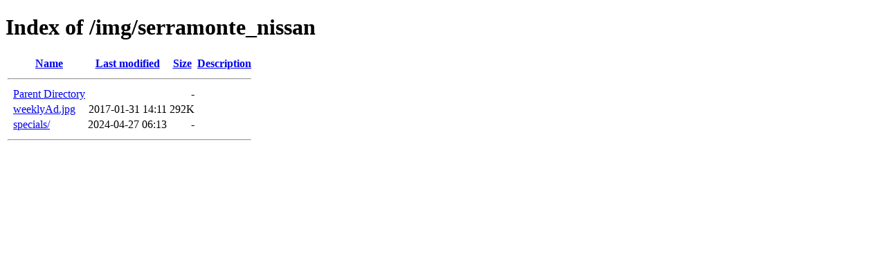

--- FILE ---
content_type: text/html;charset=ISO-8859-1
request_url: https://bravuraauto.com/img/serramonte_nissan/?C=N;O=D
body_size: 238
content:
<!DOCTYPE HTML PUBLIC "-//W3C//DTD HTML 4.01//EN" "http://www.w3.org/TR/html4/strict.dtd">
<html>
 <head>
  <title>Index of /img/serramonte_nissan</title>
 </head>
 <body>
<h1>Index of /img/serramonte_nissan</h1>
  <table>
   <tr><th valign="top">&nbsp;</th><th><a href="?C=N;O=A">Name</a></th><th><a href="?C=M;O=A">Last modified</a></th><th><a href="?C=S;O=A">Size</a></th><th><a href="?C=D;O=A">Description</a></th></tr>
   <tr><th colspan="5"><hr></th></tr>
<tr><td valign="top">&nbsp;</td><td><a href="/img/">Parent Directory</a>       </td><td>&nbsp;</td><td align="right">  - </td><td>&nbsp;</td></tr>
<tr><td valign="top">&nbsp;</td><td><a href="weeklyAd.jpg">weeklyAd.jpg</a>           </td><td align="right">2017-01-31 14:11  </td><td align="right">292K</td><td>&nbsp;</td></tr>
<tr><td valign="top">&nbsp;</td><td><a href="specials/">specials/</a>              </td><td align="right">2024-04-27 06:13  </td><td align="right">  - </td><td>&nbsp;</td></tr>
   <tr><th colspan="5"><hr></th></tr>
</table>
</body></html>
